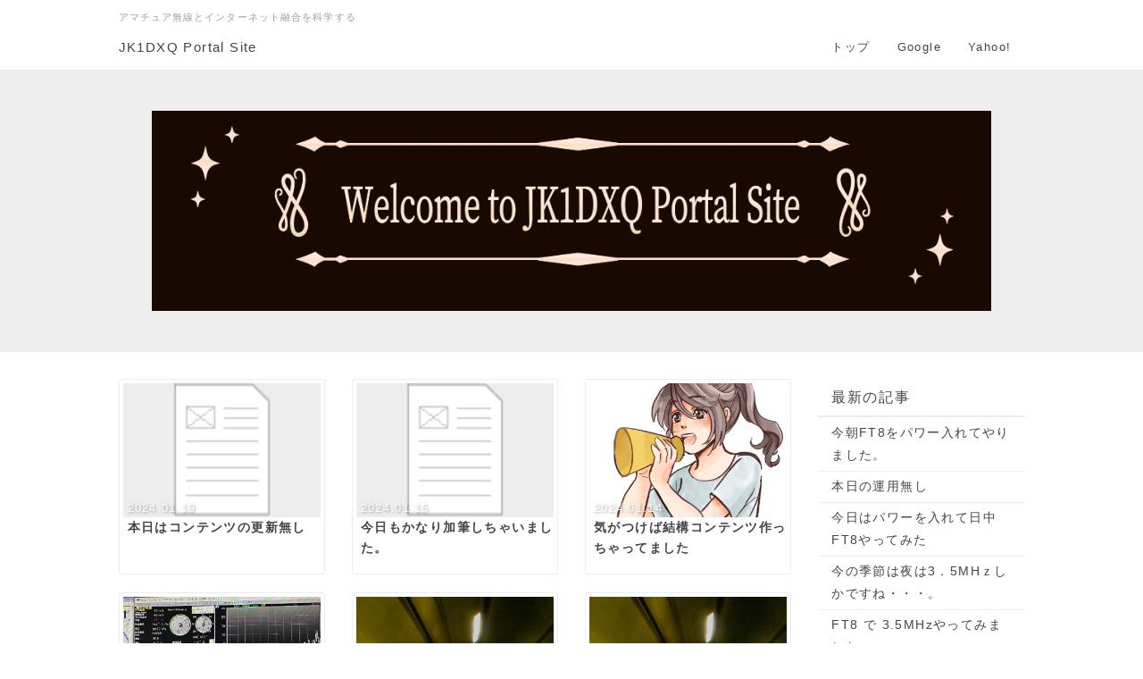

--- FILE ---
content_type: text/html; charset=UTF-8
request_url: https://jk1dxq.com/index.php?QBlog&p=2
body_size: 12935
content:
<!DOCTYPE html>
<html lang="ja">
<head>
    <meta charset="UTF-8">
    <meta http-equiv="X-UA-Compatible" content="IE=edge">
    <meta name="viewport" content="width=device-width, initial-scale=1">
    <title>WIRES-X and APRS 運用日誌 - Welcome to JK1DXQ Portal Site　</title>
    <meta name="keywords" content="jk1dxq,JK1DXQ,アマチュア無線,WIRES-X,WIRES-Ⅱ,APRS,D-STAR,広域レピーター,無線機,受信機,デジタル簡易無線,HF,VHF,UHF,ドローン,業務日誌,ライセンス,アンテナ,FT8,シャック,カーシャック,電離層,TNC,パケット通信,weather,WeatherStation,WX,FPV,電波,コンディション" />
    <meta name="description" content="JK1DXQで提供しているサービスについての
技術資料サイト及びアマチュア無線及びデジタル簡易無線に関する技術資料と無線機についての資料公開やアマチュア無線資格について過去問題を公開しています。" />
    <link rel="alternate" type="application/rss+xml" title="RSS" href="https://jk1dxq.com/index.php?cmd=rss&qblog_rss=1" />
        <link rel="stylesheet" href="skin/bootstrap/css/bootstrap.min.css" /><link rel="stylesheet" href="skin/hokukenstyle/print.css" media="print">
<link rel="stylesheet" media="screen" href="skin/hokukenstyle/haik_seed/main.css?1706455211">
    <script type="text/javascript" src="js/jquery.js"></script><script type="text/javascript" src="skin/bootstrap/js/bootstrap.min.js"></script><script type="text/javascript" src="js/jquery.cookie.js"></script>    <meta http-equiv="Pragma" content="no-cache">
<meta http-equiv="Cache-Control" content="no-cache">
<script async src="https://pagead2.googlesyndication.com/pagead/js/adsbygoogle.js?client=ca-pub-3117689352663251"
     crossorigin="anonymous"></script>
<meta name="google-adsense-account" content="ca-pub-3117689352663251">        <script>
if (typeof QHM === "undefined") QHM = {};
QHM = {"window_open":true,"exclude_host_name_regex":"","default_target":"_blank"};
</script><style>

/* Base custom styling */
body{
      background-color: ;
  }
.navbar-default{
      background-color: ;
  }
.haik-footer{
      background-color: ;
  }

body, h1, h2, h3, h4, h5, h6 {
	font-family: "游ゴシック体", "Yu Gothic", YuGothic,"ヒラギノ角ゴ ProN","Hiragino Kaku Gothic ProN","メイリオ","Meiryo",sans-serif;
}

/* Navigation custom styling */

/* background texture changes */
</style>
<meta name="GENERATOR" content="Quick Homepage Maker; version=7.6.4; haik=true" />
<link rel="canonical" href="https://jk1dxq.com/index.php?QBlog">
<link rel="stylesheet" href="plugin/qblog/qblog.css" />
<link rel="stylesheet" href="plugin/section/section.css" />
<style class="qhm-plugin-section-style">#qhm_section_1 {color:#494949;}</style>
<script>
/**
 * QBlog の古いリストテンプレートの構造を最新のものに変換する。
 */
$(function(){
  $(".qblog-list-table .qblog_thumbnail").each(function(){
    var $img  = $(this);
    var $a    = $(this).closest("a");
    var $date = $a.find('.qblog_date');

    var thumbnailUrl = $img.attr("src");

    var $box = $('<div></div>').addClass("qblog_thumbnail_box").css({backgroundImage: "url('" + thumbnailUrl + "')"});
    var $newDate = $('<div></div>').addClass("qblog_date").text($date.text());
    $box.append($newDate);
    $a.append($box);
    $img.remove();
    $date.remove();
  });
});

</script>
<script defer src="https://use.fontawesome.com/releases/v5.15.4/js/all.js"></script>
<script defer src="https://use.fontawesome.com/releases/v5.15.4/js/v4-shims.js"></script>
<script src="js/qhm.min.js"></script>
<script type="text/javascript">
$(function(){
  $(".list-group > .list-group-item").find(".list-group-item").removeClass("list-group-item");
  $("#menubar .list-group .list-group-item a").each(function(){
    var url = $(this).attr("href");
    if (url == "https://jk1dxq.com/index.php\?QBlog") {
      $(this).parent().addClass("active");
    }
  });
});
</script>
</head>
<body class="haik-palette-green">
        <div class="haik-headcopy">
      <div class="container">
        <div id="headcopy" class="qhm-head-copy">
<h1>アマチュア無線とインターネット融合を科学する</h1>
</div><!-- END: id:headcopy -->
      </div>
    </div>
    <!-- ◆ Navbar ◆ ======================================================= -->
    <nav id="navigator" class="navbar-default haik-nav" role="navigation" >
      <div class="container">
          <div class="navbar-header">
            <a class="navbar-brand" href="https://jk1dxq.com">
                              JK1DXQ Portal Site                          </a>
            <button type="button" class="navbar-toggle" data-toggle="collapse" data-target="#bs-example-navbar-collapse-1">
                  <span class="sr-only">Toggle navigation</span>
                  <span class="icon-bar-menu">MENU</span>
            </button>
          </div>
          <div class="collapse navbar-collapse" id="bs-example-navbar-collapse-1">
            
<!-- SITENAVIGATOR CONTENTS START -->
<ul class="list1" ><li><a href="https://jk1dxq.com/index.php?FrontPage" title="FrontPage">トップ</a></li>
<li><a href="http://www.google.com/">Google</a></li>
<li><a href="http://www.yahoo.co.jp/">Yahoo!</a></li></ul>

<!-- SITENAVIGATOR CONTENTS END -->
          </div>
        </div>
      </nav>
      <!-- ◆ Eyecatch ◆ ========================================================= -->
      <div class="haik-eyecatch-top">
        <div id="qhm_eyecatch" class="qhm-eyecatch"><section  id="qhm_section_1" class="jumbotron qhm-section qhm-section-default  qhm-eyecatch" data-height="" data-horizontal-align="center" data-vertical-align="middle">
  
  
    <div>
      <div class="container-fluid qhm-section-content">
        <p><img src="swfu/d/WS00008487.JPG" alt="TopBanner" title="TopBanner"    class=""></p>

      </div>
    </div>
</section></div>      </div>
      <!-- ◆ Content ◆ ========================================================= -->
      <div class="container">
        <div class="row">
          <div class="col-md-9">
            <main class="haik-container haik-article" role="main">
              
<!-- BODYCONTENTS START -->


<div id="qblog"><div id="qblog_list" class="qblog-list qblog-list-table">
    <div class="row">
      <div class="col-sm-4">
      <a class="thumbnail qblog-item" href="https://jk1dxq.com/index.php?QBlog-20240119-1">
        <div class="qblog_thumbnail_box" style="background-image: url(plugin/qblog/qblog_thumbnail.png)">
          <div class="qblog_date">2024.01.19</div>
        </div>
        <div class="caption">
  		<h3 class="qblog_title">本日はコンテンツの更新無し</h3>
        </div>
  	  </a>
    </div>
      <div class="col-sm-4">
      <a class="thumbnail qblog-item" href="https://jk1dxq.com/index.php?QBlog-20240115-1">
        <div class="qblog_thumbnail_box" style="background-image: url(plugin/qblog/qblog_thumbnail.png)">
          <div class="qblog_date">2024.01.15</div>
        </div>
        <div class="caption">
  		<h3 class="qblog_title">今日もかなり加筆しちゃいました。</h3>
        </div>
  	  </a>
    </div>
      <div class="col-sm-4">
      <a class="thumbnail qblog-item" href="https://jk1dxq.com/index.php?QBlog-20240114-1">
        <div class="qblog_thumbnail_box" style="background-image: url(./swfu/d/1047500.jpg)">
          <div class="qblog_date">2024.01.14</div>
        </div>
        <div class="caption">
  		<h3 class="qblog_title">気がつけば結構コンテンツ作っちゃってました</h3>
        </div>
  	  </a>
    </div>
      <div class="col-sm-4">
      <a class="thumbnail qblog-item" href="https://jk1dxq.com/index.php?QBlog-20240113-1">
        <div class="qblog_thumbnail_box" style="background-image: url(./swfu/d/S__39813127.jpg)">
          <div class="qblog_date">2024.01.13</div>
        </div>
        <div class="caption">
  		<h3 class="qblog_title">はじめてみたSNOWアイコン</h3>
        </div>
  	  </a>
    </div>
      <div class="col-sm-4">
      <a class="thumbnail qblog-item" href="https://jk1dxq.com/index.php?QBlog-20240110-1">
        <div class="qblog_thumbnail_box" style="background-image: url(./swfu/d/28054161_s.jpg)">
          <div class="qblog_date">2024.01.10</div>
        </div>
        <div class="caption">
  		<h3 class="qblog_title">2024/01/10も朝から元気に業務開始連絡</h3>
        </div>
  	  </a>
    </div>
      <div class="col-sm-4">
      <a class="thumbnail qblog-item" href="https://jk1dxq.com/index.php?QBlog-20240109-1">
        <div class="qblog_thumbnail_box" style="background-image: url(./swfu/d/28054161_s.jpg)">
          <div class="qblog_date">2024.01.09</div>
        </div>
        <div class="caption">
  		<h3 class="qblog_title">本日もトラックが業務無線に使っている模様</h3>
        </div>
  	  </a>
    </div>
    </div>

  
    <ul class="pagination">
    	  	<li>
  		<a href="https://jk1dxq.com/index.php?QBlog&amp;p=1">&lt;&lt;&lt;</a>
  	  	</li>
    	  	<li>
  		<a href="https://jk1dxq.com/index.php?QBlog&amp;p=1">1</a>
  	  	</li>
    	  	<li class="active">
  		<a href="#">2</a>
  	  	</li>
    </ul>
  
</div>
</div>



<!-- BODYCONTENTS END -->
            </main>
          </div>
          <div class="col-md-3">
            <aside class="haik-article-menu" role="complementary">
              <!-- ■BEGIN id:menubar -->
<div id="menubar" class="bar">

<!-- MENUBAR CONTENTS START -->
<h2 id="content_4_0">最新の記事</h2>
<ul class="qblog_recent"><li class="list-group-item"><a href="https://jk1dxq.com/index.php?QBlog-20240206-1">今朝FT8をパワー入れてやりました。</a></li><li class="list-group-item"><a href="https://jk1dxq.com/index.php?QBlog-20240205-1">本日の運用無し</a></li><li class="list-group-item"><a href="https://jk1dxq.com/index.php?QBlog-20240203-1">今日はパワーを入れて日中FT8やってみた</a></li><li class="list-group-item"><a href="https://jk1dxq.com/index.php?QBlog-20240202-1">今の季節は夜は3．5MHｚしかですね・・・。</a></li><li class="list-group-item"><a href="https://jk1dxq.com/index.php?QBlog-20240201-2">FT8 で 3.5MHzやってみました。</a></li></ul>

<h2 id="content_4_1">カテゴリ</h2>
<ul class="qblog_categories">

<li class="list-group-item"><a href="https://jk1dxq.com/index.php?QBlog&mode=category&catname=APRS">APRS (1)</a></li><li class="list-group-item"><a href="https://jk1dxq.com/index.php?QBlog&mode=category&catname=FT8">FT8 (8)</a></li><li class="list-group-item"><a href="https://jk1dxq.com/index.php?QBlog&mode=category&catname=%E3%82%B5%E3%82%A4%E3%83%88%E6%9B%B4%E6%96%B0">サイト更新 (3)</a></li><li class="list-group-item"><a href="https://jk1dxq.com/index.php?QBlog&mode=category&catname=%E9%81%8B%E7%94%A8">運用 (2)</a></li>
</ul>

<h2 id="content_4_2">最近のコメント</h2>
<ul class="qblog_recent_comments"></ul>

<h2 id="content_4_3">ブログ　アーカイブ</h2>
<ul class="qblog_archives">
      <li class="list-group-item">
      <a href="https://jk1dxq.com/index.php?QBlog&amp;mode=archives&amp;date=202402">2024年02月 (6)</a>
    </li>
      <li class="list-group-item">
      <a href="https://jk1dxq.com/index.php?QBlog&amp;mode=archives&amp;date=202401">2024年01月 (8)</a>
    </li>
  </ul>


<!-- MENUBAR CONTENTS END -->

</div>
<!-- □END id:menubar -->            </aside>
          </div>
        </div>
        <!-- summary start -->







<!-- summary end -->      </div>
    </div>
        <!-- ◆ Footer ◆ ========================================================== -->
    <footer class="haik-footer" role="contentinfo">
      <div class="container haik-footer-border">
        
<!-- SITENAVIGATOR2 CONTENTS START -->
<p><a href="#navigator">↑ページのトップへ</a> / <a href="https://jk1dxq.com/index.php?FrontPage" title="FrontPage">トップ</a></p>

<!-- SITENAVIGATOR2 CONTENTS END -->
      </div>
    </footer>
        <!-- ◆ Licence ◆ ========================================================== -->
    <div class="haik-licence" role="contentinfo">
      <div class="container">
        <div class="text-center haik-copyright">
          <p> Copyright © 2025 <a href="https://blog.rurineko.com">JK1DXQ</a> All Rights Reserved.
          東京都 jk1dxq@jarl.com</p>
        </div>
              </div>
    </div>
    <!-- ■　アクセスタグ■ ============================================== -->
    <!-- Google tag (gtag.js) -->
<script async src="https://www.googletagmanager.com/gtag/js?id=G-K4NTCGYHW4"></script>
<script>
  window.dataLayer = window.dataLayer || [];
  function gtag(){dataLayer.push(arguments);}
  gtag('js', new Date());

  gtag('config', 'G-K4NTCGYHW4');
</script>    <script>
$("#body, [role=main]").fitVids({ignore:""});
</script></body>
</html>


--- FILE ---
content_type: text/html; charset=utf-8
request_url: https://www.google.com/recaptcha/api2/aframe
body_size: 267
content:
<!DOCTYPE HTML><html><head><meta http-equiv="content-type" content="text/html; charset=UTF-8"></head><body><script nonce="okxu3iVIdpVXofZYgF8CZQ">/** Anti-fraud and anti-abuse applications only. See google.com/recaptcha */ try{var clients={'sodar':'https://pagead2.googlesyndication.com/pagead/sodar?'};window.addEventListener("message",function(a){try{if(a.source===window.parent){var b=JSON.parse(a.data);var c=clients[b['id']];if(c){var d=document.createElement('img');d.src=c+b['params']+'&rc='+(localStorage.getItem("rc::a")?sessionStorage.getItem("rc::b"):"");window.document.body.appendChild(d);sessionStorage.setItem("rc::e",parseInt(sessionStorage.getItem("rc::e")||0)+1);localStorage.setItem("rc::h",'1762211746286');}}}catch(b){}});window.parent.postMessage("_grecaptcha_ready", "*");}catch(b){}</script></body></html>